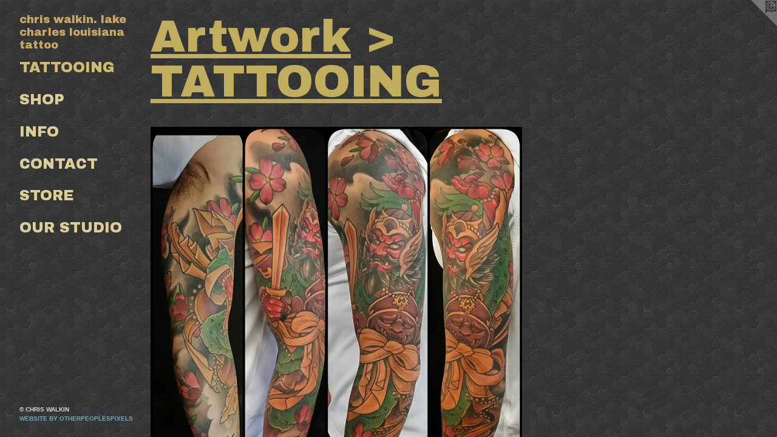

--- FILE ---
content_type: text/html;charset=utf-8
request_url: https://chriswalkin.com/artwork/4516162-Chinese%20door%20God%20Menshen%20with%20plum%20blossom%20sleeve.html
body_size: 3538
content:
<!doctype html><html class="no-js a-image mobile-title-align--left has-mobile-menu-icon--left mobile-menu-align--left p-artwork has-page-nav l-detailed no-home-page has-wall-text "><head><meta charset="utf-8" /><meta content="IE=edge" http-equiv="X-UA-Compatible" /><meta http-equiv="X-OPP-Site-Id" content="1829" /><meta http-equiv="X-OPP-Revision" content="871" /><meta http-equiv="X-OPP-Locke-Environment" content="production" /><meta http-equiv="X-OPP-Locke-Release" content="v0.0.141" /><title>chris walkin. lake charles louisiana tattoo </title><link rel="canonical" href="https://chriswalkin.com/artwork/4516162-Chinese%20door%20God%20Menshen%20with%20plum%20blossom%20sleeve.html" /><meta content="website" property="og:type" /><meta property="og:url" content="https://chriswalkin.com/artwork/4516162-Chinese%20door%20God%20Menshen%20with%20plum%20blossom%20sleeve.html" /><meta property="og:title" content="Chinese door God Menshen with plum blossom sleeve" /><meta content="width=device-width, initial-scale=1" name="viewport" /><link type="text/css" rel="stylesheet" href="//cdnjs.cloudflare.com/ajax/libs/normalize/3.0.2/normalize.min.css" /><link type="text/css" rel="stylesheet" media="only all" href="//maxcdn.bootstrapcdn.com/font-awesome/4.3.0/css/font-awesome.min.css" /><link type="text/css" rel="stylesheet" media="not all and (min-device-width: 600px) and (min-device-height: 600px)" href="/release/locke/production/v0.0.141/css/small.css" /><link type="text/css" rel="stylesheet" media="only all and (min-device-width: 600px) and (min-device-height: 600px)" href="/release/locke/production/v0.0.141/css/large-detailed.css" /><link type="text/css" rel="stylesheet" media="not all and (min-device-width: 600px) and (min-device-height: 600px)" href="/r17573583720000000871/css/small-site.css" /><link type="text/css" rel="stylesheet" media="only all and (min-device-width: 600px) and (min-device-height: 600px)" href="/r17573583720000000871/css/large-site.css" /><link type="text/css" rel="stylesheet" media="only all and (min-device-width: 600px) and (min-device-height: 600px)" href="//fonts.googleapis.com/css?family=Archivo+Black" /><link type="text/css" rel="stylesheet" media="not all and (min-device-width: 600px) and (min-device-height: 600px)" href="//fonts.googleapis.com/css?family=Archivo+Black&amp;text=MENUHomeArtwkInfCacSTORu%20dihsl." /><script>window.OPP = window.OPP || {};
OPP.modernMQ = 'only all';
OPP.smallMQ = 'not all and (min-device-width: 600px) and (min-device-height: 600px)';
OPP.largeMQ = 'only all and (min-device-width: 600px) and (min-device-height: 600px)';
OPP.downURI = '/x/8/2/9/1829/.down';
OPP.gracePeriodURI = '/x/8/2/9/1829/.grace_period';
OPP.imgL = function (img) {
  !window.lazySizes && img.onerror();
};
OPP.imgE = function (img) {
  img.onerror = img.onload = null;
  img.src = img.getAttribute('data-src');
  //img.srcset = img.getAttribute('data-srcset');
};</script><script src="/release/locke/production/v0.0.141/js/modernizr.js"></script><script src="/release/locke/production/v0.0.141/js/masonry.js"></script><script src="/release/locke/production/v0.0.141/js/respimage.js"></script><script src="/release/locke/production/v0.0.141/js/ls.aspectratio.js"></script><script src="/release/locke/production/v0.0.141/js/lazysizes.js"></script><script src="/release/locke/production/v0.0.141/js/large.js"></script><script src="/release/locke/production/v0.0.141/js/hammer.js"></script><script>if (!Modernizr.mq('only all')) { document.write('<link type="text/css" rel="stylesheet" href="/release/locke/production/v0.0.141/css/minimal.css">') }</script><meta name="google-site-verification" content="uZCkQ6Zo-Ea4GBs6QhGO0qjt--eb_93OHtyfu9P1thc" /><style>.media-max-width {
  display: block;
}

@media (min-height: 2258px) {

  .media-max-width {
    max-width: 1920.0px;
  }

}

@media (max-height: 2258px) {

  .media-max-width {
    max-width: 85.0vh;
  }

}</style><script>(function(i,s,o,g,r,a,m){i['GoogleAnalyticsObject']=r;i[r]=i[r]||function(){
(i[r].q=i[r].q||[]).push(arguments)},i[r].l=1*new Date();a=s.createElement(o),
m=s.getElementsByTagName(o)[0];a.async=1;a.src=g;m.parentNode.insertBefore(a,m)
})(window,document,'script','//www.google-analytics.com/analytics.js','ga');
ga('create', 'UA-19683619-1', 'auto');
ga('send', 'pageview');</script></head><body><header id="header"><a class=" site-title" href="/home.html"><span class=" site-title-text u-break-word">chris walkin. lake charles louisiana tattoo </span><div class=" site-title-media"></div></a><a id="mobile-menu-icon" class="mobile-menu-icon hidden--no-js hidden--large"><svg viewBox="0 0 21 18" width="21" height="18" fill="currentColor"><rect x="0" y="0" width="21" height="4" rx="0"></rect><rect x="0" y="7" width="21" height="4" rx="0"></rect><rect x="0" y="14" width="21" height="4" rx="0"></rect></svg></a></header><nav class=" hidden--large"><ul class=" site-nav"><li class="nav-item nav-home "><a class="nav-link " href="/home.html">Home</a></li><li class="nav-item expanded nav-museum "><a class="nav-link " href="/home.html">Artwork</a><ul><li class="nav-gallery nav-item expanded "><a class="selected nav-link " href="/section/11549-TATTOOING.html">Tattooing</a></li><li class="nav-gallery nav-item expanded "><a class="nav-link " href="/section/11552-SHOP.html">shop</a></li></ul></li><li class="nav-news nav-item "><a class="nav-link " href="/news.html">Info</a></li><li class="nav-item nav-contact "><a class="nav-link " href="/contact.html">Contact</a></li><li class="nav-outside1 nav-item "><a class="nav-link " href="/section/11552-Shirts-and-Prints.html">STORE</a></li><li class="nav-outside3 nav-item "><a target="_blank" class="nav-link " href="http://ironcypress.com">Our Studio</a></li></ul></nav><div class=" content"><nav class=" hidden--small" id="nav"><header><a class=" site-title" href="/home.html"><span class=" site-title-text u-break-word">chris walkin. lake charles louisiana tattoo </span><div class=" site-title-media"></div></a></header><ul class=" site-nav"><li class="nav-item nav-home "><a class="nav-link " href="/home.html">Home</a></li><li class="nav-item expanded nav-museum "><a class="nav-link " href="/home.html">Artwork</a><ul><li class="nav-gallery nav-item expanded "><a class="selected nav-link " href="/section/11549-TATTOOING.html">Tattooing</a></li><li class="nav-gallery nav-item expanded "><a class="nav-link " href="/section/11552-SHOP.html">shop</a></li></ul></li><li class="nav-news nav-item "><a class="nav-link " href="/news.html">Info</a></li><li class="nav-item nav-contact "><a class="nav-link " href="/contact.html">Contact</a></li><li class="nav-outside1 nav-item "><a class="nav-link " href="/section/11552-Shirts-and-Prints.html">STORE</a></li><li class="nav-outside3 nav-item "><a target="_blank" class="nav-link " href="http://ironcypress.com">Our Studio</a></li></ul><footer><div class=" copyright">© CHRIS WALKIN</div><div class=" credit"><a href="http://otherpeoplespixels.com/ref/chriswalkin.com" target="_blank">Website by OtherPeoplesPixels</a></div></footer></nav><main id="main"><a class=" logo hidden--small" href="http://otherpeoplespixels.com/ref/chriswalkin.com" title="Website by OtherPeoplesPixels" target="_blank"></a><div class=" page clearfix media-max-width"><h1 class="parent-title title"><a href="/home.html" class="root title-segment hidden--small">Artwork</a><span class=" title-sep hidden--small"> &gt; </span><a class=" title-segment" href="/section/11549-TATTOOING.html">TATTOOING</a></h1><div class=" media-and-info"><div class=" page-media-wrapper media"><a class=" page-media" title="Chinese door God Menshen with plum blossom sleeve" href="/artwork/4841807-In%20Progress%20Biomech%20Arm%20Tattoo.html" id="media"><img data-aspectratio="1920/1920" class="u-img " alt="Chinese door God menshen tattoo by chris walkin" src="//img-cache.oppcdn.com/fixed/1829/assets/HVxEqojhwgjnCO89.jpg" srcset="//img-cache.oppcdn.com/img/v1.0/s:1829/t:QkxBTksrVEVYVCtIRVJF/p:12/g:tl/o:2.5/a:50/q:90/1920x1920-HVxEqojhwgjnCO89.jpg/1920x1920/1aa5b04d34ac7a981b68ba14cdebd767.jpg 1920w,
//img-cache.oppcdn.com/img/v1.0/s:1829/t:QkxBTksrVEVYVCtIRVJF/p:12/g:tl/o:2.5/a:50/q:90/2520x1220-HVxEqojhwgjnCO89.jpg/1220x1220/e292c3a2ce33e8fd4144362122bd5d11.jpg 1220w,
//img-cache.oppcdn.com/img/v1.0/s:1829/t:QkxBTksrVEVYVCtIRVJF/p:12/g:tl/o:2.5/a:50/q:90/984x4096-HVxEqojhwgjnCO89.jpg/984x984/154c4f13f754af44ebad4aa023150caa.jpg 984w,
//img-cache.oppcdn.com/img/v1.0/s:1829/t:QkxBTksrVEVYVCtIRVJF/p:12/g:tl/o:2.5/a:50/q:90/1640x830-HVxEqojhwgjnCO89.jpg/830x830/5df9ff858456da224270896aa2924f40.jpg 830w,
//img-cache.oppcdn.com/img/v1.0/s:1829/t:QkxBTksrVEVYVCtIRVJF/p:12/g:tl/o:2.5/a:50/q:90/1400x720-HVxEqojhwgjnCO89.jpg/720x720/adbb2382dfad4899469c6deb00f38897.jpg 720w,
//img-cache.oppcdn.com/img/v1.0/s:1829/t:QkxBTksrVEVYVCtIRVJF/p:12/g:tl/o:2.5/a:50/q:90/640x4096-HVxEqojhwgjnCO89.jpg/640x640/dfaaeaa4ae97c481f30e1e1ddca3947c.jpg 640w,
//img-cache.oppcdn.com/img/v1.0/s:1829/t:QkxBTksrVEVYVCtIRVJF/p:12/g:tl/o:2.5/a:50/q:90/984x588-HVxEqojhwgjnCO89.jpg/588x588/55d28c299ae41a50d47dda0b42b56b2f.jpg 588w,
//img-cache.oppcdn.com/fixed/1829/assets/HVxEqojhwgjnCO89.jpg 480w" sizes="(max-device-width: 599px) 100vw,
(max-device-height: 599px) 100vw,
(max-width: 480px) 480px,
(max-height: 480px) 480px,
(max-width: 588px) 588px,
(max-height: 588px) 588px,
(max-width: 640px) 640px,
(max-height: 640px) 640px,
(max-width: 720px) 720px,
(max-height: 720px) 720px,
(max-width: 830px) 830px,
(max-height: 830px) 830px,
(max-width: 984px) 984px,
(max-height: 984px) 984px,
(max-width: 1220px) 1220px,
(max-height: 1220px) 1220px,
1920px" /></a><a class=" zoom-corner" style="display: none" id="zoom-corner"><span class=" zoom-icon fa fa-search-plus"></span></a><div class="share-buttons a2a_kit social-icons hidden--small" data-a2a-title="Chinese door God Menshen with plum blossom sleeve" data-a2a-url="https://chriswalkin.com/artwork/4516162-Chinese%20door%20God%20Menshen%20with%20plum%20blossom%20sleeve.html"><a class="u-img-link a2a_button_facebook share-button "><span class="facebook social-icon fa-facebook fa "></span></a></div></div><div class=" info border-color"><div class=" wall-text border-color"><div class=" wt-item wt-title">Chinese door God Menshen with plum blossom sleeve</div><div class=" wt-item wt-media">Tattoo</div><div class=" wt-item wt-date">2019</div></div><div class=" page-nav hidden--small border-color clearfix"><a class=" prev" id="artwork-prev" href="/artwork/4516121-Japanese%20Phoenix%20backpiece%20by%20Chris%20Walkin%20.html">&lt; <span class=" m-hover-show">previous</span></a> <a class=" next" id="artwork-next" href="/artwork/4841807-In%20Progress%20Biomech%20Arm%20Tattoo.html"><span class=" m-hover-show">next</span> &gt;</a></div></div></div><div class="share-buttons a2a_kit social-icons hidden--large" data-a2a-title="Chinese door God Menshen with plum blossom sleeve" data-a2a-url="https://chriswalkin.com/artwork/4516162-Chinese%20door%20God%20Menshen%20with%20plum%20blossom%20sleeve.html"><a class="u-img-link a2a_button_facebook share-button "><span class="facebook social-icon fa-facebook fa "></span></a></div></div></main></div><footer><div class=" copyright">© CHRIS WALKIN</div><div class=" credit"><a href="http://otherpeoplespixels.com/ref/chriswalkin.com" target="_blank">Website by OtherPeoplesPixels</a></div></footer><div class=" modal zoom-modal" style="display: none" id="zoom-modal"><style>@media (min-aspect-ratio: 1/1) {

  .zoom-media {
    width: auto;
    max-height: 1920px;
    height: 100%;
  }

}

@media (max-aspect-ratio: 1/1) {

  .zoom-media {
    height: auto;
    max-width: 1920px;
    width: 100%;
  }

}
@supports (object-fit: contain) {
  img.zoom-media {
    object-fit: contain;
    width: 100%;
    height: 100%;
    max-width: 1920px;
    max-height: 1920px;
  }
}</style><div class=" zoom-media-wrapper"><img onerror="OPP.imgE(this);" onload="OPP.imgL(this);" data-src="//img-cache.oppcdn.com/fixed/1829/assets/HVxEqojhwgjnCO89.jpg" data-srcset="//img-cache.oppcdn.com/img/v1.0/s:1829/t:QkxBTksrVEVYVCtIRVJF/p:12/g:tl/o:2.5/a:50/q:90/1920x1920-HVxEqojhwgjnCO89.jpg/1920x1920/1aa5b04d34ac7a981b68ba14cdebd767.jpg 1920w,
//img-cache.oppcdn.com/img/v1.0/s:1829/t:QkxBTksrVEVYVCtIRVJF/p:12/g:tl/o:2.5/a:50/q:90/2520x1220-HVxEqojhwgjnCO89.jpg/1220x1220/e292c3a2ce33e8fd4144362122bd5d11.jpg 1220w,
//img-cache.oppcdn.com/img/v1.0/s:1829/t:QkxBTksrVEVYVCtIRVJF/p:12/g:tl/o:2.5/a:50/q:90/984x4096-HVxEqojhwgjnCO89.jpg/984x984/154c4f13f754af44ebad4aa023150caa.jpg 984w,
//img-cache.oppcdn.com/img/v1.0/s:1829/t:QkxBTksrVEVYVCtIRVJF/p:12/g:tl/o:2.5/a:50/q:90/1640x830-HVxEqojhwgjnCO89.jpg/830x830/5df9ff858456da224270896aa2924f40.jpg 830w,
//img-cache.oppcdn.com/img/v1.0/s:1829/t:QkxBTksrVEVYVCtIRVJF/p:12/g:tl/o:2.5/a:50/q:90/1400x720-HVxEqojhwgjnCO89.jpg/720x720/adbb2382dfad4899469c6deb00f38897.jpg 720w,
//img-cache.oppcdn.com/img/v1.0/s:1829/t:QkxBTksrVEVYVCtIRVJF/p:12/g:tl/o:2.5/a:50/q:90/640x4096-HVxEqojhwgjnCO89.jpg/640x640/dfaaeaa4ae97c481f30e1e1ddca3947c.jpg 640w,
//img-cache.oppcdn.com/img/v1.0/s:1829/t:QkxBTksrVEVYVCtIRVJF/p:12/g:tl/o:2.5/a:50/q:90/984x588-HVxEqojhwgjnCO89.jpg/588x588/55d28c299ae41a50d47dda0b42b56b2f.jpg 588w,
//img-cache.oppcdn.com/fixed/1829/assets/HVxEqojhwgjnCO89.jpg 480w" data-sizes="(max-device-width: 599px) 100vw,
(max-device-height: 599px) 100vw,
(max-width: 480px) 480px,
(max-height: 480px) 480px,
(max-width: 588px) 588px,
(max-height: 588px) 588px,
(max-width: 640px) 640px,
(max-height: 640px) 640px,
(max-width: 720px) 720px,
(max-height: 720px) 720px,
(max-width: 830px) 830px,
(max-height: 830px) 830px,
(max-width: 984px) 984px,
(max-height: 984px) 984px,
(max-width: 1220px) 1220px,
(max-height: 1220px) 1220px,
1920px" class="zoom-media lazyload hidden--no-js " alt="Chinese door God menshen tattoo by chris walkin" /><noscript><img class="zoom-media " alt="Chinese door God menshen tattoo by chris walkin" src="//img-cache.oppcdn.com/fixed/1829/assets/HVxEqojhwgjnCO89.jpg" /></noscript></div></div><div class=" offline"></div><script src="/release/locke/production/v0.0.141/js/small.js"></script><script src="/release/locke/production/v0.0.141/js/artwork.js"></script><script>var a2a_config = a2a_config || {};a2a_config.prioritize = ['facebook','twitter','linkedin','googleplus','pinterest','instagram','tumblr','share'];a2a_config.onclick = 1;(function(){  var a = document.createElement('script');  a.type = 'text/javascript'; a.async = true;  a.src = '//static.addtoany.com/menu/page.js';  document.getElementsByTagName('head')[0].appendChild(a);})();</script><script>window.oppa=window.oppa||function(){(oppa.q=oppa.q||[]).push(arguments)};oppa('config','pathname','production/v0.0.141/1829');oppa('set','g','true');oppa('set','l','detailed');oppa('set','p','artwork');oppa('set','a','image');oppa('rect','m','media','main');oppa('send');</script><script async="" src="/release/locke/production/v0.0.141/js/analytics.js"></script><script src="https://otherpeoplespixels.com/static/enable-preview.js"></script></body></html>

--- FILE ---
content_type: text/plain
request_url: https://www.google-analytics.com/j/collect?v=1&_v=j102&a=1027933295&t=pageview&_s=1&dl=https%3A%2F%2Fchriswalkin.com%2Fartwork%2F4516162-Chinese%2520door%2520God%2520Menshen%2520with%2520plum%2520blossom%2520sleeve.html&ul=en-us%40posix&dt=chris%20walkin.%20lake%20charles%20louisiana%20tattoo&sr=1280x720&vp=1280x720&_u=IEBAAEABAAAAACAAI~&jid=1340772268&gjid=236218873&cid=652238770.1768612781&tid=UA-19683619-1&_gid=752508479.1768612781&_r=1&_slc=1&z=1331356321
body_size: -450
content:
2,cG-GK33RB2TFY